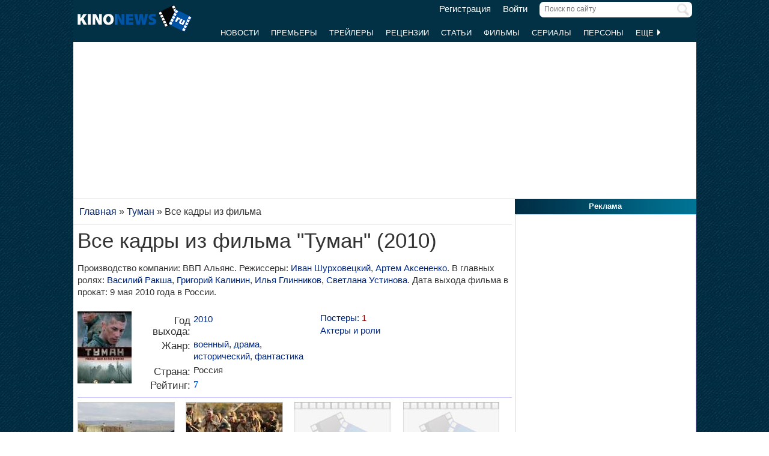

--- FILE ---
content_type: text/html; charset=UTF-8
request_url: https://www.kinonews.ru/shots_123905_all/
body_size: 9780
content:
<!DOCTYPE html>
<html lang="ru">
<head>
<meta charset="utf-8">
<meta http-equiv="X-UA-Compatible" content="IE=Edge">
<meta name="viewport" content="width=device-width, initial-scale=1, user-scalable=yes">
<link rel="icon" href="https://www.kinonews.ru/favicon.ico" type="image/x-icon">
<meta property="twitter:domain" content="KinoNews.ru">
<meta property="twitter:site" content="@KinoNewsRu">
<meta name="twitter:creator" content="@KinoNewsRu">
<meta name="twitter:card" content="summary_large_image">
<title>Все кадры из фильма Туман (2010), режиссер: Иван Шурховецкий</title>
<meta name='keywords' content='кадры, фильм Туман (2010)'>	
<meta name='description' content='Актуальные кадры из фильма Туман (2010), режиссер: Иван Шурховецкий'>
<meta name='twitter:title' content='Все кадры из фильма Туман (2010), режиссер: Иван Шурховецкий'>
<meta name='twitter:description' content='Актуальные кадры из фильма Туман (2010), режиссер: Иван Шурховецкий'>
<meta property="og:locale" content="ru_RU">
<meta property='og:site_name' content='KinoNews.ru'>
<meta property='og:type' content='website'>
<meta property='og:title' content='Все кадры из фильма Туман (2010), режиссер: Иван Шурховецкий'>
<meta property='og:description' content='Актуальные кадры из фильма Туман (2010), режиссер: Иван Шурховецкий'>
<link rel='canonical' href='https://www.kinonews.ru/shots_123905_all/'>
<meta property='og:url' content='https://www.kinonews.ru/shots_123905_all/'>
<meta name="robots" content="max-image-preview:large">
<meta property='og:image' content='https://www.kinonews.ru/insimgs/2021/shotimg/shotimg99745_1.jpg'>
<meta name='twitter:image:src' content='https://www.kinonews.ru/insimgs/2021/shotimg/shotimg99745_1.jpg'>
<link rel="stylesheet" href="/mystyle8.css?id=190">
<link rel="stylesheet" href="/mobilstyle2.css?id=35">
<!--noindex-->
<script src="/js/mylib8.js?hs=30"></script>
<!--<script src="/js/lazysizes.min.js" async></script>-->
<!--/noindex-->
<style>
	body {background: url('https://www.kinonews.ru/images2/fonesite.jpg') center top !important;}
</style>
<!--noindex-->
<!-- adfox -->

<script>window.yaContextCb = window.yaContextCb || []</script>
<script src="https://yandex.ru/ads/system/context.js" async></script>

<!-- advertronic -->

<link rel="preconnect" href="https://cdn.advertronic.io">
<link rel="preload" href="https://cdn.advertronic.io/b/e46038c4-8dac-4c5a-bf05-98da7e1dab60.json" as="fetch" type="application/json" crossorigin>
<script src="https://cdn.advertronic.io/j/s.js" type="module" async></script>
<script>
(window.advertronic = window.advertronic || {cmd:[]}).cmd.push({
	init:{userId: 'e46038c4-8dac-4c5a-bf05-98da7e1dab60'}
});
</script>

<!-- advertronic style -->

<style>
  .top-banner{display:flex;height:250px;overflow:hidden;}

  @media all and (max-width: 1049px) {
    .top-banner--desktop{display:none;}
  }

  @media all and (min-width: 1050px) {
    .top-banner--mobile{display:none;}
  }

@media all and (max-width: 1049px) {
  :root{
    --advertronic-sticker-bottom: 02px;
  }
}
</style><!--/noindex-->
</head>
<body onScroll="movemenu_new(0, 14);">
<div id="main_div">
<div id="block1001" class="div1000"></div>
<div class="maindiv"><!-- шапка сайта -->
	<div id="shapka" class="shapka">
<div id='brandplacemobil' class='brand_place_mobil'></div>		<div id="btnmenu" class="btn_mobilmenu"><a href="https://www.kinonews.ru" onClick="return show_menu();" aria-label="Открыть меню сайта"><img id="znak_menu" src="https://www.kinonews.ru/images2/mobil_menu.png" width="22" height="20" alt="Меню сайта"></a></div>
		<div class="logo_main"><a href="https://www.kinonews.ru"><img src="https://www.kinonews.ru/images2/logo_main_mini.png" width="190" height="45" alt="На главную страницу"></a></div>
		<form method="get" action="/search.php" enctype="multipart/form-data">
		<div class="search_input"><label><input type="text" autocomplete="off" id="pattern" name="pattern" value="" placeholder="Поиск по сайту" maxlength=30 class="search_shapka" onKeyUp="searchonsite();"></label><input type="image" src="/images2/search-sign.png" style="height:20px;width:20px;float:right;padding-top:3px;" alt="Найти"></div>
		</form>
		<div class="login_new">
<a href="/registration/">Регистрация</a> &nbsp; &nbsp; <a href="/login/">Войти</a>		</div>
		<div class="menu_line">
			<div id="resultview" class="result_search" onMouseLeave="result_search();"></div>
		</div>
		<div id="submenuup" class="submenu_new">
			<ul>
<!--				<li><div id="firstmenu" class="firstmenu"><a href="/">Главная</a></div></li>-->
				<li><a href="/news/">Новости</a></li>
				<li><a href="/premiers/">Премьеры</a></li>
				<li><a href="/trailers/">Трейлеры</a></li>
				<li><a href="/reviews/">Рецензии</a></li>
				<li><a href="/analytics/">Статьи</a></li>
				<li><a href="/movies/">Фильмы</a></li>
				<li><a href="/serials/">Сериалы</a></li>
				<li><a href="/persones/">Персоны</a></li>
				<li><div class="lastmenu"><a href="#" onClick="return dopmenu();">Еще <img id="dopmenu-triangle" class="dop_menu_img" src="https://www.kinonews.ru/images2/triangle-right.png" width="10" height="14" alt='Еще меню'></a></div></li>
			</ul>
			<div style="position:relative;">
				<div id="podmenu_up">
					<div id="podmenu" class="podmenu" style="display:none;" onMouseLeave="dopmenudel();">
						<div class="podmenu2">
<!--						<a href="/serials/"><div>Сериалы</div></a>-->
						<a href="/shots/"><div>Кадры</div></a>
						<a href="/posters/"><div>Постеры</div></a>
						<a href="/photos/"><div>Фото</div></a>
						<a href="/interesting/"><div>Это интересно</div></a>
						<a href="/interviews/"><div>Интервью</div></a>
						<a href="/overviews/"><div>Обзоры</div></a>
						<a href="/podborki-filmov/"><div>Подборки фильмов</div></a>
						<a href="/contests/"><div>Конкурсы</div></a>
						<a href="/games/"><div>Игры</div></a>
						</div>
						<div class="podmenu2">
						<a href="/awards/"><div>Кинопремии</div></a>
						<a href="https://academy.kinonews.ru/"><div>Киноакадемия</div></a>
						<a href="/sitenews/"><div>Новости сайта</div></a>
						<a href="/about/"><div>О нас</div></a>
						<a href="/authors/"><div>Авторы</div></a>
						<a href="/contacts/"><div>Контакты</div></a>
						<a href="/rules/"><div>Правила сайта</div></a>
						<a href="/adverts/"><div>Реклама</div></a>
						<a href="https://forum.kinonews.ru/"><div>Форум</div></a>
						</div>
					</div>
				</div>
			</div>
		</div>
	</div>
<!-- конец шапки сайта -->

	<div class="under_shapka">
<div class="place2">
<!--noindex-->
<div style="text-align:center;height:260px;overflow:hidden;">
<advertronic-slot data-name="kn_desktop_top" class="top-banner top-banner--desktop"></advertronic-slot>

<advertronic-slot data-name="kn_mobile_top" class="top-banner top-banner--mobile"></advertronic-slot>
</div><!--/noindex-->
</div>
<script type="application/ld+json">
{
      "@context": "https://schema.org",
      "@type": "Organization",
      "name": "Новости кино",
      "url": "https://www.kinonews.ru",
	  "image": "https://www.kinonews.ru/images2/kinonews_office.jpg",
	  "logo": {
				"@type": "ImageObject",
				"url": "https://www.kinonews.ru/images2/logo_kino.png",
				"width": 512,
				"height": 512
	  },
      "address": {
        "@type": "PostalAddress",
        "addressLocality": "Moscow, Russia",
        "addressCountry": "RU",
        "postalCode": "119602",
        "streetAddress": "ул. Академика Анохина, дом 2, корп.3"
      },
      "telephone": "+7 (903) 724-66-76"
}
</script>
		<div class="clear"></div>
		<div style="height:1px;font-size:0;">
<!--LiveInternet counter-->
<!--noindex-->
<script>
new Image().src = "https://counter.yadro.ru/hit?r"+escape(document.referrer)+((typeof(screen)=="undefined")?"":";s"+screen.width+"*"+screen.height+"*"+(screen.colorDepth?screen.colorDepth:screen.pixelDepth))+";u"+escape(document.URL)+";h"+escape(document.title.substring(0,150))+";"+Math.random();
</script>
<!--/noindex-->
<!--/LiveInternet-->
		</div>
	</div><div style="position:relative;overflow:auto;background-color:white;">
<div id="maincolumn" class="maincolumndiv">
<div class='block-main'>
<div class='kroshki_new' itemscope='' itemtype='https://schema.org/BreadcrumbList' id='breadcrumbs'><span itemscope='' itemprop='itemListElement' itemtype='https://schema.org/ListItem'><a href='/' itemprop='item' title='Главная'><span itemprop='name'>Главная</span><meta itemprop='position' content='1'></a></span> &raquo; <span itemscope='' itemprop='itemListElement' itemtype='https://schema.org/ListItem'><a href='/movie_123905/tuman' itemprop='item' title='Туман'><span itemprop='name'>Туман</span><meta itemprop='position' content='2'></a></span> &raquo; <span itemscope='' itemprop='itemListElement' itemtype='https://schema.org/ListItem'><meta itemprop='item' content='https://www.kinonews.ru/shots_123905_all/'><span itemprop='name'>Все кадры из фильма</span><meta itemprop='position' content='3'></span></div><div class='block-page-new'><h1 class="new" style="padding-bottom:15px;">Все кадры из фильма &quot;Туман&quot;  (2010)</h1><div style="padding-bottom:12px;">Производство компании: ВВП Альянс. Режиссеры: <a href="https://www.kinonews.ru/person_29938/ivan-shurhoveckiy" title="Иван Шурховецкий">Иван Шурховецкий</a>, <a href="https://www.kinonews.ru/person_10938/artem-aksenenko" title="Артем Аксененко">Артем Аксененко</a>. В главных ролях: <a href="https://www.kinonews.ru/person_18793/vasilij-raksha" title="Василий Ракша">Василий Ракша</a>, <a href="https://www.kinonews.ru/person_9130/grogorij-kalinin" title="Григорий Калинин">Григорий Калинин</a>, <a href="https://www.kinonews.ru/person_8633/ilya-glinnikov" title="Илья Глинников">Илья Глинников</a>, <a href="https://www.kinonews.ru/person_1700/svetlana-ustinova" title="Светлана Устинова">Светлана Устинова</a>. Дата выхода фильма в прокат: 9 мая 2010 года в России.</div><div class="relative" style="overflow:auto;padding-top:10px;">
<div style="float:left;width:95px;"><a href="/movie_123905/tuman" title='Туман'><img src="/insimgs/2021/poster/poster99744_1_p.jpg" width="90" height="120" style="margin-bottom:10px;" alt='Туман'></a></div>
<div class="card_filmcol1">
<table class="w100p" style="border-spacing:3px;"><tr><td class="right_oscar_left" style="width:90px;">Год выхода:</td><td><a href='/year2010/'>2010</a></td></tr><tr><td class="right_oscar_left" style="width:90px;">Жанр:</td><td><a href="/films-war/">военный</a>, <a href="/films-drama/">драма</a>, <a href="/films-history/">исторический</a>, <a href="/films-sci-fi/">фантастика</a></td></tr><tr><td class="right_oscar_left" style="width:90px;">Страна:</td><td>Россия</td></tr><tr><td class="right_oscar_left" style="width:90px;padding-top:2px;">Рейтинг:</td><td><a href='/movie_123905_voting/'><span class="rating">7</span></a></td></tr></table></div>
<div class="card_filmcol2">
<div class="textgray columns-two"><a href='/posters_123905_all/'>Постеры: <span style="color:darkred;">1</span></a></div>
<div class="textgray columns-two"><a href="/movie_123905_allperson/" title="Полный список персон">Актеры и роли</a></div>
</div>
</div>
<hr><div class="relative"><div class="main_newmovies"><div class="main_moviesright"><div class="main_movies"><a href="/shot185383/" title='Превью кадра #185383 из фильма &quot;Туман&quot;  (2010)'><img src="/insimgs/2021/shotimg/thumbs/shotimg99745_1.jpg" style="width:100%;border:solid 1px #ccc;" alt='Превью кадра #185383 из фильма &quot;Туман&quot;  (2010)'></a></div></div></div>
<div class="main_newmovies"><div class="main_moviesright"><div class="main_movies"><a href="/shot185384/" title='Превью кадра #185384 из фильма &quot;Туман&quot;  (2010)'><img src="/insimgs/2021/shotimg/thumbs/shotimg99745_2.jpg" style="width:100%;border:solid 1px #ccc;" alt='Превью кадра #185384 из фильма &quot;Туман&quot;  (2010)'></a></div></div></div>
<div class="main_newmovies"><div class="main_moviesright"><div class="main_movies mobil_no"><img src="/images2/noshot160x120.jpg" style="width:100%;" alt=""></div></div></div>
<div class="main_newmovies"><div class="main_moviesright"><div class="main_movies mobil_no"><img src="/images2/noshot160x120.jpg" style="width:100%;" alt=""></div></div></div>
<div class="main_moviesbetween"></div>
</div>
<div class="clear"></div>
На данной странице вы можете найти кадры к фильму &quot;Туман&quot;  (2010). Если вы хотите дополнить раздел кадрами, то просим вас их присылать по адресу info@kinonews.ru, указав в теме письма "Кадры к фильму &quot;Туман&quot;  (2010)".<div class="height10"></div>
<hr>
<!--noindex-->
<div style="height:250px;overflow:hidden;">
<advertronic-slot data-name="kn_desktop_split" class="top-banner top-banner--desktop"></advertronic-slot>
<advertronic-slot data-name="kn_mobile_split" class="top-banner top-banner--mobile"></advertronic-slot>
</div><!--/noindex-->
</div>
<div class='block-page-new'><hr>
<div class="text" style="height:100%;"><a id="comments"> </a>
</div>
<!--</noindex>--><div class="block-page-new"><div class="height10"></div>
<div class="clear"></div>
<hr>
<h2 class="new">Статьи к фильму</h2>
<div class="relative"><div class="blockone"><div class="blockonenews">
<div class="leftpartnews">
<div><a href="/article_42483/"><img src="/insimgs/artimg/artimg42483p.jpg" width=75 height=100 class="newsimg" alt='Лучшие отечественные фильмы о войне. Часть II'></a></div>
</div>
<div class="rightpartnews"><a href="/article_42483/" class="size15">Лучшие отечественные фильмы о войне. Часть II</a>
<div class="textart15"><p>Киноакадемия "Новости кино" о российских фильмах, посвященных Великой Отечественной войне</p></div>
<div class="urlcomm"><a class="comments" href="/article_42483/#comments">Комментарии <span>(38)</span></a></div>
</div></div></div>
</div>
<div class="clear"></div>
<hr>
<h2 class="new">Постеры к фильму</h2>
<div class="relative"><div class="main_newmovies"><div class="main_moviesright"><div class="main_movies"><a href="/poster185382/"><img src='/insimgs/2021/poster/thumbs/poster99744_1.jpg' alt='Превью постера #185382 к фильму &quot;Туман&quot; (2010)' width="160" height="213"></a></div>
</div></div>
<div class="main_newmovies"><div class="main_moviesright"><div class="main_movies mobil_no"><img src="/images2/noposter90x120.jpg" width="160" height="213" alt="" style="width:100%;"></div>
</div></div>
<div class="main_moviesbetween"></div>
<div class="main_newmovies"><div class="main_moviesright"><div class="main_movies mobil_no"><img src="/images2/noposter90x120.jpg" width="160" height="213" alt="" style="width:100%;"></div>
</div></div>
<div class="main_newmovies"><div class="main_moviesright"><div class="main_movies mobil_no"><img src="/images2/noposter90x120.jpg" width="160" height="213" alt="" style="width:100%;"></div>
</div></div>
</div>
<div class="txtcenter"><a href="/movie_123905_comm/" class="red">Оставить отзыв о фильме</a></div>
<div class="height10"></div>
</div>
<div class="clear"></div>
<hr>
</div><br><div><!--noindex-->
<div style="height:250px;overflow:hidden;">
<advertronic-slot data-name="kn_desktop_content" class="top-banner top-banner--desktop"></advertronic-slot>
<advertronic-slot data-name="kn_mobile_content" class="top-banner top-banner--mobile"></advertronic-slot>
</div><!--/noindex-->
</div><hr><div id="mainart_place"></div><div><div class="rubrzagol_new">Главные материалы сайта:</div>
<div class="block-page-new">
<div class="relative">
<div class="dopblock mright">
<div style="position:relative;"><div><a href='/news_139097/' title='Мультфильм "Дикий лес" обрел дату премьеры'><img src='/insimgs/2026/newsimg/middle/newsimg139097.webp' class='mini_img_mainart' alt='Мультфильм "Дикий лес" обрел дату премьеры'></a></div>
<a href='/news_139097/'><div class='txt_on_img' style="border-radius:5px;">Мультфильм "Дикий лес" обрел дату премьеры</div></a>
<a href='/news/' title="Рубрика: Новость"><div class='rubr_on_img' style='border-radius:5px;'>Новость</div></a>
<div class="comm_on_img"><img src="/images2/count_comments.png" width=40 height=40 alt='Кол-во комментариев'></div><div class="countcomm_on_img"><a href='/news_139097/#comments' title="Комментариев: 2"><div style="width:30px;text-align:center;">2</div></a></div></div></div>
<div class="dopblock">
<div style="position:relative;"><div><a href='/news_139101/' title='Анна Уколова найдет пропавший лифт в новом детективном сериале'><img src='/insimgs/2026/newsimg/middle/newsimg139101.webp' class='mini_img_mainart' alt='Анна Уколова найдет пропавший лифт в новом детективном сериале'></a></div>
<a href='/news_139101/'><div class='txt_on_img' style="border-radius:5px;">Анна Уколова найдет пропавший лифт в новом детективном сериале</div></a>
<a href='/news/' title="Рубрика: Новость"><div class='rubr_on_img' style='border-radius:5px;'>Новость</div></a>
<div class="comm_on_img"><img src="/images2/count_comments.png" width=40 height=40 alt='Кол-во комментариев'></div><div class="countcomm_on_img"><a href='/news_139101/#comments' title="Комментариев: 3"><div style="width:30px;text-align:center;">3</div></a></div></div></div>
<div style="width:100%;float:left;height:15px;"></div><div class="dopblock mright">
<div style="position:relative;"><div><a href='/news_139105/' title='Кассовые сборы фильма "Чебурашка 2" превысили 5,5 миллиарда'><img src='/insimgs/2026/newsimg/middle/newsimg139105.webp' class='mini_img_mainart' alt='Кассовые сборы фильма "Чебурашка 2" превысили 5,5 миллиарда'></a></div>
<a href='/news_139105/'><div class='txt_on_img' style="border-radius:5px;">Кассовые сборы фильма "Чебурашка 2" превысили 5,5 миллиарда</div></a>
<a href='/news/' title="Рубрика: Новость"><div class='rubr_on_img' style='border-radius:5px;'>Новость</div></a>
<div class="comm_on_img"><img src="/images2/count_comments.png" width=40 height=40 alt='Кол-во комментариев'></div><div class="countcomm_on_img"><a href='/news_139105/#comments' title="Комментариев: 7"><div style="width:30px;text-align:center;">7</div></a></div></div></div>
<div class="dopblock">
<div style="position:relative;"><div><a href='/news_139100/' title='Звезда "Остаться в живых" Джош Холлоуэй мог стать Гамбитом'><img src='/insimgs/2026/newsimg/middle/newsimg139100.webp' class='mini_img_mainart' alt='Звезда "Остаться в живых" Джош Холлоуэй мог стать Гамбитом'></a></div>
<a href='/news_139100/'><div class='txt_on_img' style="border-radius:5px;">Звезда "Остаться в живых" Джош Холлоуэй мог стать Гамбитом</div></a>
<a href='/news/' title="Рубрика: Новость"><div class='rubr_on_img' style='border-radius:5px;'>Новость</div></a>
<div class="comm_on_img"><img src="/images2/count_comments.png" width=40 height=40 alt='Кол-во комментариев'></div><div class="countcomm_on_img"><a href='/news_139100/#comments' title="Комментариев: 4"><div style="width:30px;text-align:center;">4</div></a></div></div></div>
<div style="width:100%;float:left;height:15px;"></div><div class="dopblock mright">
<div style="position:relative;"><div><a href='/article_138979/' title='Лучшие российские и зарубежные сериалы января 2026 года. Часть 2'><img src='/insimgs/2026/artimg/middle/artimg138979.webp' class='mini_img_mainart' alt='Лучшие российские и зарубежные сериалы января 2026 года. Часть 2'></a></div>
<a href='/article_138979/'><div class='txt_on_img' style="border-radius:5px;">Лучшие российские и зарубежные сериалы января 2026 года. Часть 2</div></a>
<a href='/analytics/' title="Рубрика: Статья"><div class='rubr_on_img' style='border-radius:5px;'>Статья</div></a>
<div class="comm_on_img"><img src="/images2/count_comments.png" width=40 height=40 alt='Кол-во комментариев'></div><div class="countcomm_on_img"><a href='/article_138979/#comments' title="Комментариев: 11"><div style="width:30px;text-align:center;">11</div></a></div></div></div>
<div class="dopblock">
<div style="position:relative;"><div><a href='/article_139102/' title='Halo. Новый шанс для легендарной игровой серии в 2026 году'><img src='/insimgs/2026/artimg/middle/artimg139102.webp' class='mini_img_mainart' alt='Halo. Новый шанс для легендарной игровой серии в 2026 году'></a></div>
<a href='/article_139102/'><div class='txt_on_img' style="border-radius:5px;">Halo. Новый шанс для легендарной игровой серии в 2026 году</div></a>
<a href='/analytics/' title="Рубрика: Статья"><div class='rubr_on_img' style='border-radius:5px;'>Статья</div></a>
<div class="comm_on_img"><img src="/images2/count_comments.png" width=40 height=40 alt='Кол-во комментариев'></div><div class="countcomm_on_img"><a href='/article_139102/#comments' title="Комментариев: 6"><div style="width:30px;text-align:center;">6</div></a></div></div></div>
</div></div></div>
</div>
<br></div><div id="rightcolumn" class="rightcolumndiv">
<div class="rightzagolup">Реклама</div>
<div class="blockdiv" style="text-align:center;height:605px;">
<!--noindex-->
<advertronic-slot class="as-desktop" data-name="kn_desktop_side1" style="height:600px;overflow:hidden;"></advertronic-slot><!--/noindex-->
</div>
<div class="height7"></div>
			<div class="rightzagolup"><a href="/best_top100/">Лучшие фильмы за год</a></div>
			<div class="blockdiv">
				<div class="right-sdvig" style="margin-top:7px;">
					<table class="right-tab">
						<tr>
							<th class="right-tab-up"></th>
							<th class="right-tab-up"></th>
							<th class="right-tab-up"></th>
						</tr>
<tr><th>1</th>
<td><a href="/movie_365018/ne-zha-zhi-mo-tong-nao-hai">Нэчжа побеждает Царя драконов</a></td>
<td class="w20">9.25</td></tr>
<tr><th>2</th>
<td><a href="/movie_85880/the-girl-who-leapt-through-time">Девочка, покорившая время</a></td>
<td class="w20">8.75</td></tr>
<tr><th>3</th>
<td><a href="/movie_33905/nights-of-cabiria">Ночи Кабирии</a></td>
<td class="w20">8.42</td></tr>
<tr><th>4</th>
<td><a href="/movie_365255/eden">Эдем</a></td>
<td class="w20">7.87</td></tr>
<tr><th>5</th>
<td><a href="/movie_4263/kurenai-no-buta">Порко Россо</a></td>
<td class="w20">7.84</td></tr>
					</table>
				</div>
				<div class="all-list"><a href="/best_top100/">Весь список</a></div>
				<div class="height5"></div>
			</div>
			<div class="height7"></div>
			<div class="rightzagolup"><a href="/best_top100_rus/">Лучшие российские фильмы за год</a></div>
			<div class="blockdiv">
				<div class="right-sdvig" style="margin-top:7px;">
					<table class="right-tab">
						<tr>
							<th class="right-tab-up"></th>
							<th class="right-tab-up"></th>
							<th class="right-tab-up"></th>
						</tr>
<tr><th>1</th>
<td><a href="/movie_361563/batya-2-ded">Батя 2. Дед</a></td>
<td class="w20">7.57</td></tr>
<tr><th>2</th>
<td><a href="/movie_343300/konchitsya-leto">Кончится лето</a></td>
<td class="w20">7.15</td></tr>
<tr><th>3</th>
<td><a href="/movie_360692/krasnyi-shelk">Красный шелк</a></td>
<td class="w20">6.83</td></tr>
<tr><th>4</th>
<td><a href="/movie_366627/neveroyatnye-priklyucheniya-shurika">Невероятные приключения Шурика</a></td>
<td class="w20">6.38</td></tr>
<tr><th>5</th>
<td><a href="/movie_364770/kraken">Кракен</a></td>
<td class="w20">6.07</td></tr>
					</table>
				</div>
				<div class="all-list"><a href="/best_top100_rus/">Весь список</a></div>
				<div class="height5"></div>
			</div>
		
			<div class="height7"></div>
			<div class="rightzagolup"><a href="/movies_waitings/">Самые ожидаемые фильмы</a></div>
			<div class="blockdiv">
				<div class="right-sdvig" style="margin-top:7px;">
					<table class="right-tab">
						<tr>
							<th class="right-tab-up"></th>
							<th class="right-tab-up"></th>
							<th class="right-tab-up"></th>
						</tr>
<tr><th>1</th>
<td><a href="/movie_26961/bioshock">Биошок</a></td>
<td class="w20">9.19</td></tr>
<tr><th>2</th>
<td><a href="/movie_275739/edge-of-tomorrow-2">Грань будущего 2</a></td>
<td class="w20">9.05</td></tr>
<tr><th>3</th>
<td><a href="/movie_277305/the-wild-bunch">Дикая банда</a></td>
<td class="w20">8.89</td></tr>
<tr><th>4</th>
<td><a href="/movie_364449/the-odyssey">Одиссея</a></td>
<td class="w20">8.80</td></tr>
<tr><th>5</th>
<td><a href="/movie_287724/hail-mary">Проект "Конец света"</a></td>
<td class="w20">8.79</td></tr>
					</table>
				</div>
				<div class="all-list"><a href="/movies_waitings/">Весь список</a></div>
				<div class="height5"></div>
			</div>
			<div class="height7"></div>
			
			<div class="rightzagolup"><a href="/top100/">Топ 100 фильмов</a></div>
			<div class="blockdiv">
				<div class="right-sdvig" style="margin-top:7px;">
					<table class="right-tab">
						<tr>
							<th class="right-tab-up"></th>
							<th class="right-tab-up"></th>
							<th class="right-tab-up"></th>
						</tr>
<tr><th>1</th>
<td><a href="/movie_796/the-lord-of-the-rings-the-return-of-the-king">Властелин колец 3: Возвращение Короля</a></td>
<td class="w20">9.5</td></tr>
<tr><th>2</th>
<td><a href="/movie_712/the-shawshank-redemption">Побег из Шоушенка</a></td>
<td class="w20">9.46</td></tr>
<tr><th>3</th>
<td><a href="/movie_206/terminator-2-judgment-day">Терминатор 2: Судный день</a></td>
<td class="w20">9.45</td></tr>
<tr><th>4</th>
<td><a href="/movie_794/the-lord-of-the-rings-the-two-towers">Властелин колец 2: Две крепости</a></td>
<td class="w20">9.4</td></tr>
<tr><th>5</th>
<td><a href="/movie_436/forrest-gump">Форрест Гамп</a></td>
<td class="w20">9.4</td></tr>
					</table>
				</div>
				<div class="all-list"><a href="/top100/">Весь список</a></div>
				<div class="height5"></div>
			</div>
			<div class="height7"></div>
		
			<div class="rightzagolup"><a href="/top250imdb/">Топ 250 фильмов IMDb</a></div>
			<div class="blockdiv">
				<div class="right-sdvig" style="margin-top:7px;">
					<table class="right-tab">
						<tr>
							<th class="right-tab-up"></th>
							<th class="right-tab-up"></th>
							<th class="right-tab-up"></th>
						</tr>
<tr><th>1</th>
<td><a href="/movie_712/the-shawshank-redemption">Побег из Шоушенка</a></td>
<td class="w20">9.46</td></tr>
<tr><th>2</th>
<td><a href="/movie_3520/the-godfather">Крестный отец</a></td>
<td class="w20">9.17</td></tr>
<tr><th>3</th>
<td><a href="/movie_24/the-dark-knight">Темный рыцарь</a></td>
<td class="w20">9.12</td></tr>
<tr><th>4</th>
<td><a href="/movie_1647/the-godfather-part-ii">Крестный отец 2</a></td>
<td class="w20">8.96</td></tr>
<tr><th>5</th>
<td><a href="/movie_18766/12-angry-men">12 разгневанных мужчин</a></td>
<td class="w20">9.15</td></tr>
					</table>
				</div>
				<div class="all-list"><a href="/top250imdb/">Весь список</a></div>
				<div class="height5"></div>
			</div>
			<div class="height7"></div>
	
			<div class="rightzagolup"><a href="/serial_top100/">Топ 100 сериалов</a></div>
			<div class="blockdiv">
				<div class="right-sdvig" style="margin-top:7px;">
					<table class="right-tab">
						<tr>
							<th class="right-tab-up"></th>
							<th class="right-tab-up"></th>
							<th class="right-tab-up"></th>
						</tr>
<tr><th>1</th>
<td><a href="/serial_21566/breaking-bad">Во все тяжкие</a></td>
<td class="w20">9.45</td></tr>
<tr><th>2</th>
<td><a href="/serial_9209/mesto-vstrechi-izmenit-nelzja">Место встречи изменить нельзя</a></td>
<td class="w20">9.38</td></tr>
<tr><th>3</th>
<td><a href="/serial_43078/game-of-thrones">Игра престолов</a></td>
<td class="w20">9.27</td></tr>
<tr><th>4</th>
<td><a href="/serial_94224/mihaylo-lomonosov">Михайло Ломоносов</a></td>
<td class="w20">9.25</td></tr>
<tr><th>5</th>
<td><a href="/serial_33961/pride-and-prejudice">Гордость и предубеждение</a></td>
<td class="w20">9.13</td></tr>
					</table>
				</div>
				<div class="all-list"><a href="/serial_top100/">Весь список</a></div>
				<div class="height5"></div>
			</div>
			<div class="height7"></div>
			<div class="height10"></div>
			<div class="rightzagolup">Самые обсуждаемые материалы</div>
			<div class="blockdiv" style="padding:10px 5px 0 5px;">
<div class="title_zagol"><a href="/news_139018/" class="size14no">BBC будет производить фильмы и сериалы для YouTube</a></div>
<div class="sitenews-text">Британская медиакомпания заключает историческую сделку с видеосервисом</div>
<div style="text-align:right;"><a href="/news_139018_comments/" class="comments">Комментарии (211)</a></div>
<div class="height15 clear"></div>
<div class="title_zagol"><a href="/news_139038/" class="size14no">Мэтт Дэймон и Бен Аффлек пожаловались на Netflix</a></div>
<div class="sitenews-text">Актеры рассказали о том, как стриминг заставляет "повторять сюжет" фильмов</div>
<div style="text-align:right;"><a href="/news_139038_comments/" class="comments">Комментарии (50)</a></div>
<div class="height15 clear"></div>
<div class="title_zagol"><a href="/news_139053/" class="size14no">Объявлены обладатели антипремии "Ржавый бублик 2026"</a></div>
<div class="sitenews-text">"Царевна-лягушка" и "Белоснежка" стали лидерами по числу наград</div>
<div style="text-align:right;"><a href="/news_139053_comments/" class="comments">Комментарии (45)</a></div>
<div class="height15 clear"></div>
</div>
<div class="height7"></div>
			<div class="height7"></div>
			<div class="rightzagolup"><a href="/themes/">Сюжеты</a></div>
			<div class="blockdiv" style="padding:5px;">
				<ul class="right-ul">
<li><a href="/theme_42/">Новые "Звездные войны"</a></li>
<li><a href="/theme_92/">Сексуальные домогательства в Голливуде</a></li>
<li><a href="/theme_127/">Comic Con Игромир 2025</a></li>
<li><a href="/theme_81/">Развод Анджелины Джоли и Брэда Питта</a></li>
<li><a href="/theme_76/">Эмбер Херд против Джонни Деппа</a></li>
<li><a href="/theme_112/">Коронавирус против Кино</a></li>
<li><a href="/theme_115/">KinoNews 2021</a></li>
				</ul>
			</div>
			<div class="height7"></div>
			<div class="rightzagolup"><a href="/awards/">Награждения</a></div>
			<div class="blockdiv" style="padding:5px;">
				<ul class="right-ul">
					<li><a href="https://oscar.kinonews.ru/">Оскар</a></li>
					<li><a href="https://goldmalina.kinonews.ru/">Золотая Малина</a></li>
					<li><a href="https://globus.kinonews.ru/">Золотой Глобус</a></li>
					<li><a href="/orels/">Золотой Орел</a></li>
					<li><a href="https://bafta.kinonews.ru/">Награда британской киноакадемии BAFTA</a></li>
					<li><a href="/nikas/">Ника</a></li>
					<li><a href="/rmawards/">MTV Russia Movie Awards</a></li>
					<li><a href="https://awards.kinonews.ru/">Премия KinoNews</a></li>
					<li><a href="https://rusty-bagel.kinonews.ru/">Антипремия "Ржавый бублик"</a></li>
				</ul>
			</div>
			<div class="height7"></div>
			<div class="rightzagolup">Наши рекорды</div>
			<div class="blockdiv" style="padding:5px;">
				<ul class="right-ul">
					<li><a href="/records/">Рекорды сайта</a></li>
					<li><a href="/userrecords/">Рекорды пользователей</a></li>
				</ul>
			</div>
<div class="height7"></div>
			<div class="height7"></div></div>
</div>
</div>
<div class=""><div class="footer_new">
	<div class="copy_new">
		<div class="relative">
			<div class="plus18">18+</div>
			<div class="txtfooter" style="color:#dddddd;">
				<div>&copy; ООО "КиноНьюс"<span style="padding-left:15px;"><a href="/verynew/" style="color:#dddddd;" title="Обновления сайта">Обновления</a></span></div>
				<div>Все права защищены законодательством РФ. Использование материалов сайта возможно только с прямой ссылкой на источник.</div>
				<div>Используя наш сайт, вы соглашаетесь с нашей <a href="https://www.kinonews.ru/rules/" target="_blank" style="color:#ddd;">политикой конфиденциальности</a> и даете согласие на использование файлов cookie.</div>
				<div style="padding-top:3px;"><a href="/images2/reg_smi.jpg" target="_blank" style="color:#dddddd;">Свидетельство о регистрации СМИ Эл № ФС77-49541 от 26 апреля 2012 г.</a></div>
				<div><a href="https://www.kinonews.ru/kinonews-trademark.pdf" target="_blank" style="color:#dddddd;">Свидетельство на товарный знак №542978</a></div>
			</div>
		</div>
	</div>
	<div class="dev_new">
		<!--noindex-->
		<div class="socials-new">
			<ul>
				<li><a href="https://ok.ru/kinonews.ru" target="_blank" title="Kinonews.ru в Одноклассниках" rel="nofollow"><div class="social-ok-new"></div></a></li>
				<li><a href="https://vk.com/kinonewsru" target="_blank" title="Kinonews.ru в ВКонтакте" rel="nofollow"><div class="social-vk-new"></div></a></li>
				<li><a href="https://www.kinonews.ru/rss/" title="RSS-лента Kinonews.ru"><div class="social-rss-new"></div></a></li>
			</ul>
		</div>
		<!--/noindex-->
		<div class="counters_new">
<!-- Счетчики -->
<!--noindex-->
<!--LiveInternet logo-->
<a href="https://www.liveinternet.ru/click;kinonews.ru" target="_blank" rel="nofollow" title="LiveInternet: показано число просмотров за 24 часа, посетителей за 24 часа и за сегодня"><img src="https://counter.yadro.ru/logo?11.10" alt="LiveInternet" width="88" height="31"></a>
<!--/LiveInternet-->
<!-- Yandex.Metrika informer -->
<a href="https://metrika.yandex.ru/stat/?id=1866679&amp;from=informer" target="_blank" rel="nofollow"> <img src="https://informer.yandex.ru/informer/1866679/3_1_CDDCFBFF_ADBCDBFF_0_pageviews" style="width:88px; height:31px; border:0;" alt="Яндекс.Метрика" title="Яндекс.Метрика: данные за сегодня (просмотры, визиты и уникальные посетители)" class="ym-advanced-informer" data-cid="1866679" data-lang="ru"> </a>
<!-- /Yandex.Metrika informer -->
<!--/noindex-->
		</div>
	</div>
<!--noindex-->
<!-- Yandex.Metrika counter --> <script>     (function(m,e,t,r,i,k,a){         m[i]=m[i]||function(){(m[i].a=m[i].a||[]).push(arguments)};         m[i].l=1*new Date();         for (var j = 0; j < document.scripts.length; j++) {if (document.scripts[j].src === r) { return; }}         k=e.createElement(t),a=e.getElementsByTagName(t)[0],k.async=1,k.src=r,a.parentNode.insertBefore(k,a)     })(window, document,'script','https://mc.yandex.ru/metrika/tag.js', 'ym');      ym(1866679, 'init', {webvisor:true, clickmap:true, accurateTrackBounce:true, trackLinks:true}); </script> <noscript><div><img src="https://mc.yandex.ru/watch/1866679" style="position:absolute; left:-9999px;" alt=""></div></noscript> <!-- /Yandex.Metrika counter -->   

<advertronic-slot data-name="kn_desktop_float"></advertronic-slot>
<!--/noindex-->
</div></div></div>
<!--noindex-->
<div id="kp_footer" class="kp_down">
	<a href="https://www.kinonews.ru/rdrct_kp_footer/" target="_blank" rel="nofollow" onclick="ym(1866679,'reachGoal','kinopoisk_click_footer'); return true;">
		<img src="/images2/button_kp.png" width="360" height="71" id="button_kp_footer" class="button_ivi" alt="Смотреть онлайн">
		<img src="/images2/button_kp_2.png" width="360" height="71" id="button_kp_footer_2" class="button_ivi_2" alt="Смотреть онлайн">
	</a>
	<a href="/" onClick="kp_switch_footer();return false;"><div class="three_dots">
		<span id="three_dots_footer_txt" class="three_dots_txt">...</span>
		<span id="three_dots_footer_cross" class="three_dots_cross">X</span>
	</div></a>
</div>
<script src="/js/JsHttpRequest.js"></script>
<!--/noindex-->
</body>
</html>

--- FILE ---
content_type: text/html; charset=utf-8
request_url: https://www.google.com/recaptcha/api2/aframe
body_size: 268
content:
<!DOCTYPE HTML><html><head><meta http-equiv="content-type" content="text/html; charset=UTF-8"></head><body><script nonce="NYVuiJ1G1oFVav2yN60Zbw">/** Anti-fraud and anti-abuse applications only. See google.com/recaptcha */ try{var clients={'sodar':'https://pagead2.googlesyndication.com/pagead/sodar?'};window.addEventListener("message",function(a){try{if(a.source===window.parent){var b=JSON.parse(a.data);var c=clients[b['id']];if(c){var d=document.createElement('img');d.src=c+b['params']+'&rc='+(localStorage.getItem("rc::a")?sessionStorage.getItem("rc::b"):"");window.document.body.appendChild(d);sessionStorage.setItem("rc::e",parseInt(sessionStorage.getItem("rc::e")||0)+1);localStorage.setItem("rc::h",'1769034753120');}}}catch(b){}});window.parent.postMessage("_grecaptcha_ready", "*");}catch(b){}</script></body></html>

--- FILE ---
content_type: application/javascript; charset=utf-8
request_url: https://fundingchoicesmessages.google.com/f/AGSKWxVCP1_sGbsGJL1g4k8CTHTlWbwnvhgQIxX61xwiXLFRBMrQMUGucWUrt6o7PLONhn1glyEsHjvf09GLcM3CH64ak8sjrUmDo6sZIO9inih8VJRCXH7gIfLDCXP8hCeAfz1AZg78YQ==?fccs=W251bGwsbnVsbCxudWxsLG51bGwsbnVsbCxudWxsLFsxNzY5MDM0NzUzLDUxMzAwMDAwMF0sbnVsbCxudWxsLG51bGwsW251bGwsWzcsOSw2XSxudWxsLDIsbnVsbCwiZW4iLG51bGwsbnVsbCxudWxsLG51bGwsbnVsbCwxXSwiaHR0cHM6Ly93d3cua2lub25ld3MucnUvc2hvdHNfMTIzOTA1X2FsbC8iLG51bGwsW1s4LCI5b0VCUi01bXFxbyJdLFs5LCJlbi1VUyJdLFsxOSwiMiJdLFsxNywiWzBdIl0sWzI0LCIiXSxbMjksImZhbHNlIl1dXQ
body_size: 209
content:
if (typeof __googlefc.fcKernelManager.run === 'function') {"use strict";this.default_ContributorServingResponseClientJs=this.default_ContributorServingResponseClientJs||{};(function(_){var window=this;
try{
var qp=function(a){this.A=_.t(a)};_.u(qp,_.J);var rp=function(a){this.A=_.t(a)};_.u(rp,_.J);rp.prototype.getWhitelistStatus=function(){return _.F(this,2)};var sp=function(a){this.A=_.t(a)};_.u(sp,_.J);var tp=_.ed(sp),up=function(a,b,c){this.B=a;this.j=_.A(b,qp,1);this.l=_.A(b,_.Pk,3);this.F=_.A(b,rp,4);a=this.B.location.hostname;this.D=_.Fg(this.j,2)&&_.O(this.j,2)!==""?_.O(this.j,2):a;a=new _.Qg(_.Qk(this.l));this.C=new _.dh(_.q.document,this.D,a);this.console=null;this.o=new _.mp(this.B,c,a)};
up.prototype.run=function(){if(_.O(this.j,3)){var a=this.C,b=_.O(this.j,3),c=_.fh(a),d=new _.Wg;b=_.hg(d,1,b);c=_.C(c,1,b);_.jh(a,c)}else _.gh(this.C,"FCNEC");_.op(this.o,_.A(this.l,_.De,1),this.l.getDefaultConsentRevocationText(),this.l.getDefaultConsentRevocationCloseText(),this.l.getDefaultConsentRevocationAttestationText(),this.D);_.pp(this.o,_.F(this.F,1),this.F.getWhitelistStatus());var e;a=(e=this.B.googlefc)==null?void 0:e.__executeManualDeployment;a!==void 0&&typeof a==="function"&&_.To(this.o.G,
"manualDeploymentApi")};var vp=function(){};vp.prototype.run=function(a,b,c){var d;return _.v(function(e){d=tp(b);(new up(a,d,c)).run();return e.return({})})};_.Tk(7,new vp);
}catch(e){_._DumpException(e)}
}).call(this,this.default_ContributorServingResponseClientJs);
// Google Inc.

//# sourceURL=/_/mss/boq-content-ads-contributor/_/js/k=boq-content-ads-contributor.ContributorServingResponseClientJs.en_US.9oEBR-5mqqo.es5.O/d=1/exm=ad_blocking_detection_executable,kernel_loader,loader_js_executable,web_iab_tcf_v2_signal_executable/ed=1/rs=AJlcJMwtVrnwsvCgvFVyuqXAo8GMo9641A/m=cookie_refresh_executable
__googlefc.fcKernelManager.run('\x5b\x5b\x5b7,\x22\x5b\x5bnull,\\\x22kinonews.ru\\\x22,\\\x22AKsRol-FQ2i3AcU5o_Zpsczoonw6o0H5KhRM_uTniIWiSSYE-ODQGnPdZLn3u-dDfUtNaOGRX_Av5R4fs21rCfLTI5zEjYgopBkBXi-R0Ck4amHF6PBK24hZVNZkyXMhzTcYnVLlAg-IGdkCb3vSaiFUwtdi18KfnA\\\\u003d\\\\u003d\\\x22\x5d,null,\x5b\x5bnull,null,null,\\\x22https:\/\/fundingchoicesmessages.google.com\/f\/AGSKWxUKjwUJOZEOcF54SZZwNPoGa37HdYOKh0Q6YvDzZ6bNzwoT-91964EHbzVn8iNsadybe5LviC8QLyAGNZ_3xOrq4QaBI9107_DJB871UB3uhOlTTOhoG4iJ5Y7Nyk5rs7HR3hD7dA\\\\u003d\\\\u003d\\\x22\x5d,null,null,\x5bnull,null,null,\\\x22https:\/\/fundingchoicesmessages.google.com\/el\/AGSKWxVst3prG5ChJTaHfy1_pY9iLKFB_gXz_94Kb9DKtKbuBhgWXozx6w6cPV496OAmVb2jkP2XsFI_53aRs8--wWJRFoVsM8PIWi5sMJil6OwPeHpErsG6vVtp3x8gLPm7LR-0n7eBgA\\\\u003d\\\\u003d\\\x22\x5d,null,\x5bnull,\x5b7,9,6\x5d,null,2,null,\\\x22en\\\x22,null,null,null,null,null,1\x5d,null,\\\x22Privacy and cookie settings\\\x22,\\\x22Close\\\x22,null,null,null,\\\x22Managed by Google. Complies with IAB TCF. CMP ID: 300\\\x22\x5d,\x5b3,1\x5d\x5d\x22\x5d\x5d,\x5bnull,null,null,\x22https:\/\/fundingchoicesmessages.google.com\/f\/AGSKWxVOKvdHUVCyWj2axa08Ue9eAPDjVvBaQTiNhykaJvv5BN4-rrQi7sQjV-25hMhykONQ4MrOwECso_h_Pq6qxrNa9ynbqPnvwM8QHiw9WuNmWwPhk0wOjSESeMpPYGUGqGKAEiU8BA\\u003d\\u003d\x22\x5d\x5d');}

--- FILE ---
content_type: application/javascript; charset=utf-8
request_url: https://fundingchoicesmessages.google.com/f/AGSKWxUDhALMFiMzxhbguMib9CkU6L13znAvTuJR2J4GjssFkxLBQ-oGAJQalbwDT_ZwqLkqLRaH9lO9Hmv8sQ0NN0W2-HdGceYiR02CKEJXmxfIdm9bMltSbXbH9zgbyhqzCJruyhbVZ5Hqw8siErSzsIY6lKZkk3CIeb7SnZ34r1oME7q5yVVvvduQKbDq/__adsperfectmarket/=admeta&/im-ad/im-rotator..cz/affil//vghd.gif
body_size: -1290
content:
window['19ebcf95-ed21-40e6-baf2-c43d67cd90e1'] = true;

--- FILE ---
content_type: application/javascript; charset=UTF-8
request_url: https://www.kinonews.ru/js/mylib8.js?hs=30
body_size: 4831
content:
function gebi(id) { return document.getElementById(id) }

function showEl(el) {
	whichEl = document.getElementById("div" + el);
    if (whichEl) {
        if (whichEl.style.display != "block") whichEl.style.display = "block";
			else whichEl.style.display = "none";
    }
	return false;
}
function countnum(frm) {
	var count=1000;
	counts=gebi("comment").value.length;
	if (counts > count) gebi("comment").value=gebi("comment").value.substring(0,count);
	counts=gebi("comment").value.length;
	gebi("countsymb").value=count-counts;
	gebi("countsymb").style.backgroundColor="lightgreen";
	if ((count-counts) < 50) gebi("countsymb").style.backgroundColor="Yellow";
	if ((count-counts) < 20) gebi("countsymb").style.backgroundColor="Red";
}

function testlong(frm) {
	arr_pie = new Array();
	arr_br=gebi("comment").value.split(String.fromCharCode(10));
	for (i=0;i<arr_br.length;i++) {
		arrstr=arr_br[i].split(" ");
		for (j=0;j<arrstr.length;j++) {
			k=0;
			arr_pie.length = 0;
			strlong=arrstr[j];
			while (strlong.length > 50) {
				arr_pie[k]=strlong.substring(0, 50);
				strlong=strlong.substring(50);
				k++;
			}
			arr_pie[k]=strlong;
			arrstr[j]=arr_pie.join(" ");
		}
		arr_br[i]=arrstr.join(" ");
	}
	gebi("comment").value=arr_br.join(String.fromCharCode(10));
}

function countnum200(frm) {
	var count=200;
	counts=gebi("txt_interesting").value.length;
	if (counts > count) gebi("txt_interesting").value=gebi("txt_interesting").value.substring(0,count);
	counts=gebi("txt_interesting").value.length;
	gebi("countsymb200").value=count-counts;
	gebi("countsymb200").style.backgroundColor="lightgreen";
	if ((counts) < 30) gebi("countsymb200").style.backgroundColor="Red";
	if ((count-counts) < 10) gebi("countsymb200").style.backgroundColor="Yellow";
}

function testlong200(frm) {
	arr_pie = new Array();
	arr_br=gebi("txt_interesting").value.split(String.fromCharCode(10));
	for (i=0;i<arr_br.length;i++) {
		arrstr=arr_br[i].split(" ");
		for (j=0;j<arrstr.length;j++) {
			k=0;
			arr_pie.length = 0;
			strlong=arrstr[j];
			while (strlong.length > 50) {
				arr_pie[k]=strlong.substring(0, 50);
				strlong=strlong.substring(50);
				k++;
			}
			arr_pie[k]=strlong;
			arrstr[j]=arr_pie.join(" ");
		}
		arr_br[i]=arrstr.join(" ");
	}
	gebi("txt_interesting").value=arr_br.join(String.fromCharCode(10));
}

function trim(str) {
    var newstr = str.replace(/^\s*(.+?)\s*$/, "$1");
    if (newstr == " ") {
        return "";
    }
    return newstr;
}

function testedt(frm, nik_user) {
	check_res=0;
	email_user=trim(gebi('email_user').value);
	if (email_user.length == 0) gebi('errmsg').innerHTML='Необходимо заполнить поле "Email"';
	else gebi('errmsg').innerHTML="&nbsp;";
	if (email_user.length > 0) {
		if (!check_email(email_user)) gebi('errmsg').innerHTML='Неправильно написан адрес почты';
	    else {
			JsHttpRequest.query('/check_user.php', {'nik':nik_user,'email':email_user,'type': 1},
	    		function(result, errors) {
    	    		gebi("errmsg").innerHTML = errors+'&nbsp;'; 
					check_res=result["res"];
					if (check_res == 1) gebi("errmsg").innerHTML='Такой Ник уже зарегистрирован';
					else if (check_res == 2) gebi("errmsg").innerHTML='Такой Email уже зарегистрирован';
					else if (check_res == 3) {
						gebi("reg").value='canbe';
						frm.submit();
					}
		    	},
		 		true
	    	);
		}
	}
	gebi("submit_check").style.display='block';
	return false;
}

function testpassw() {
	newp1=trim(gebi("newpass1").value);
	newp2=trim(gebi("newpass2").value);
	if (gebi("oldpass").value == "") alert('Поле "Действующий пароль" не может быть пустым!');
		else if (newp1 == "") alert('Поле "Новый пароль" не может быть пустым!');
			else if (newp2 == "") alert('Поле "Повтор нового пароля" не может быть пустым!');
				else if (newp1 != newp2) alert('Не совпадают данные в полях "Новый пароль" и "Повтор нового пароля"!');
					else if (newp1.length < 5) alert('Длина нового пароля должна быть не менее 5 символов!');
						else submit();
	gebi("savepassw").style.display='block';
}

function testin(frm) {
	check_res=0;
	nik_user=trim(gebi('nik_user').value);
	email_user=trim(gebi('email_user').value);
	if (nik_user.length < 3) gebi('errmsg').innerHTML='Ник должен содержать больше двух символов';
		else if (email_user.length == 0) gebi('errmsg').innerHTML='Необходимо заполнить поле "Email"';
			else gebi('errmsg').innerHTML="&nbsp;";
	if (nik_user.length > 2 && email_user.length > 0) {
		if (!check_email(email_user)) gebi('errmsg').innerHTML='Неправильно написан адрес почты';
	    else {
			JsHttpRequest.query('/check_user.php', {'nik':nik_user,'email':email_user,'type':0},
	    		function(result, errors) {
    	    		gebi("errmsg").innerHTML = errors+'&nbsp;'; 
					check_res=result["res"];
					if (check_res == 1) gebi("errmsg").innerHTML='Такой Ник уже зарегистрирован';
					else if (check_res == 2) gebi("errmsg").innerHTML='Такой Email уже зарегистрирован';
					else if (check_res == 3) {
						gebi("reg").value='canbe';
						frm.submit();
					}
		    	},
		 		true
	    	);
		}
	}
	gebi("submit_check").style.display='block';
	return false;
}

function drop_spaces(str) {
    var newstr = trim(str);
    return newstr.replace(/(\s)+/g, ""); 
}

function check_email(email) {
    var template = /^[A-Za-z0-9](([_\.\-]?[a-zA-Z0-9]+)*)@([A-Za-z0-9]+)(([\.\-]?[a-zA-Z0-9]+)*)\.([A-Za-z])+$/;
    email = drop_spaces(email);
    if (template.test(email)) return true;
   	else return false; 
}

function show(object) {
	if (gebi("love"+object).style.display=="none") {
		gebi("love"+object).style.display="block";
		gebi("see"+object).innerHTML="скрыть";
	} else {
		gebi("love"+object).style.display="none";
		gebi("see"+object).innerHTML="показать";
	}
}

function chngseluser() {
	seluser=gebi('seluser').value;
	window.location.href="https://users.kinonews.ru/messages_"+seluser+"/";
}

function chngselserial(user, order, style, rf) {
	selserial=gebi('selserial').value;
	window.location.href="https://users.kinonews.ru/"+user+"_balls_order"+order+"_serial"+selserial+"_style"+style+"_rf"+rf+"/#ratings";
}

function chngselstyle(user, order, serial, rf) {
	selstyle=gebi('selstyle').value;
	window.location.href="https://users.kinonews.ru/"+user+"_balls_order"+order+"_serial"+serial+"_style"+selstyle+"_rf"+rf+"/#ratings";
}

function chngselrf(user, order, serial, style) {
	selrf=gebi('selrf').value;
	window.location.href="https://users.kinonews.ru/"+user+"_balls_order"+order+"_serial"+serial+"_style"+style+"_rf"+selrf+"/#ratings";
}

function chngselview() {
	selview=gebi('viewself').checked;
	seluser=gebi('seluser').value;
	window.location.href="/messages_"+seluser+"/";
}

function ongold(num) {
	for (i=1;i<num+1;i++) {
		gebi("star_g"+i).src="/images2/star30_gold.png";
		if (i == num) gebi("star_g"+i).src="/images2/star30_"+i+"gold.png";
	}
	for (i=num+1;i<11;i++) {
		gebi("star_g"+i).src="/images2/star30_gray.png";
	}
}


function onblue(num) {
	for (i=1;i<num+1;i++) {
		gebi("star"+i).src="/images/star_b.gif";
	}
	for (i=num+1;i<11;i++) {
		gebi("star"+i).src="/images/star_g.gif";
	}
}

function onblue2(num) {
	for (i=1;i<num+1;i++) {
		gebi("star"+i).src="/images2/star2_b.jpg";
	}
	for (i=num+1;i<11;i++) {
		gebi("star"+i).src="/images2/star2_g.jpg";
	}
}

function onblue21(num) {
	for (i=1;i<num+1;i++) {
		gebi("star"+i).src="/images2/star21_b.jpg";
	}
	for (i=num+1;i<11;i++) {
		gebi("star"+i).src="/images2/star21_g.jpg";
	}
}

function onblue_old(num) {
	for (i=1;i<num+1;i++) {
		gebi("star"+i).src="/images/star"+i+"_b.gif";
	}
	for (i=num+1;i<11;i++) {
		gebi("star"+i).src="/images/star"+i+"_g.gif";
	}
}

function copycomm(numcomm, nik, daten) {
	stext=gebi("txtcomm_"+numcomm).innerHTML;
	if (stext.substring(0, 11) == "<div class=") {
		stext=stext.substring(stext.indexOf("</div><div>")+11, stext.length);
		stext=stext.substring(0, stext.indexOf("</div>"));
	}
	numlen=stext.length;
	if (numlen > 100) {
		nump = stext.indexOf(" ", 100);
		numpoint = stext.indexOf(".", 80);
		numznakv = stext.indexOf("!", 80) + 1;
		numznakq = stext.indexOf("?", 80) + 1;
		if (numpoint > 0 && numznakv > 0) {
			if (numpoint < numznakv) nump = numpoint;
				else nump = numznakv;
		}
		if (numznakq > 0 && numznakq < nump) nump = numznakq;
		if (nump > 0) stext=stext.substring(0, nump)+"...";
	}
	gebi("comm_up").innerHTML = nik+", "+daten+"<br>"+stext;
	gebi("comm_up").style.display="block";
	gebi("parent").value = numcomm;
}

function copypost(numpost, nik, daten) {
	stext=gebi("txtpost_"+numpost).innerHTML;
	numlen=stext.length;
	if (numlen > 500) {
		nump = stext.indexOf(" ", 500);
		numpoint = stext.indexOf(".", 480);
		numznakv = stext.indexOf("!", 480) + 1;
		numznakq = stext.indexOf("?", 480) + 1;
		if (numpoint > 0 && numznakv > 0) {
			if (numpoint < numznakv) nump = numpoint;
				else nump = numznakv;
		}
		if (numznakq > 0 && numznakq < nump) nump = numznakq;
		if (nump > 0) stext=stext.substring(0, nump)+"...";
	}
	gebi("post_up").style.display="block";
	gebi("post_up").innerHTML = nik+", "+daten+" #"+numpost+"<br>"+stext;
	gebi("parent").value = numpost;
}

function checkallusermsg() {
	var msgdiv=gebi("usermsgs");
	var Checkboxes=msgdiv.getElementsByTagName("input");
	if (gebi("checkall").checked) {
		for (i=0;i<Checkboxes.length;i++) {
			if (Checkboxes[i].id.substr(0,5) == "check") Checkboxes[i].checked=true;
		}
	} else {
		for (i=0;i<Checkboxes.length;i++) {
			if (Checkboxes[i].id.substr(0,5) == "check") Checkboxes[i].checked=false;
		}
	}
}

function searchonsite() {
	pattern=gebi('pattern');
	gebi('resultview').style.display="none";
	if (pattern.value.length > 2) {
	    JsHttpRequest.query('/searchall.php', {'pattern':pattern},
    	  function(result, errors) {
			gebi('resultview').innerHTML=result["outstr"];
			gebi('resultview').style.display="block";
	      }
    	);
	}
}

function showfilm(film_id) {
	list=gebi('selfilm');
	list.style.display="none";
	txtstr=gebi('namefilm').value;
	if (txtstr.length > 2) {
		gebi('indicator').style.display="block";
    	JsHttpRequest.query('/listfilms2.php', {'str':txtstr,'film':film_id},
	      function(result, errors) {
			filmarr = new Array();
			filmarr=result["str"].split("<>");
			nl=filmarr.length;
			list.options.length=1;
			for(i=0;i < nl;i++) {
				probel=filmarr[i].indexOf(" "); 
				list.options.length=list.options.length+1;
				list.options[i+1].text=filmarr[i].substring(probel+1, filmarr[i].length);
				list.options[i+1].value=filmarr[i].substring(0, probel);
			}
			list.size=2;
			if (nl > 1) list.size=nl+1;
			if (nl > 6) list.size=6;
			gebi('indicator').style.display="none";
			list.style.display="block";
    	  }
	    );
	}
}

function filmtoinput() {
	list=gebi('selfilm');
	gebi('namefilm').value=list[list.selectedIndex].text;
	gebi('film_id').value=list[list.selectedIndex].value;
	list.style.display="none";
	gebi("button_find").style.display="none";
	gebi("button_add").style.display="inline";
}

function movemenu(sdvig) {
	if (hscroll=window.pageYOffset) hscroll
	else hscroll=document.body.scrollTop;
	if (hscroll < 138+sdvig) {
		gebi("updublmenu").style.display="none";
//		gebi("rocket").style.display="none";
//		gebi("todown").style.display="block";
	} else {
		gebi("updublmenu").style.display="block";
//		gebi("rocket").style.display="block";
//		gebi("todown").style.display="none";
	}
	if (gebi("okko_footer")) {
		if (hscroll > 500) gebi("okko_footer").style.display="block";
		else gebi("okko_footer").style.display="none";
	}
	if (gebi("ami_footer")) {
		if (hscroll > 500) gebi("ami_footer").style.display="block";
		else gebi("ami_footer").style.display="none";
	}
	if (gebi("ivi_footer")) {
		if (hscroll > 100) gebi("ivi_footer").style.display="block";
		else gebi("ivi_footer").style.display="none";
	}
	if (gebi("kp_footer")) {
		if (hscroll > 300) gebi("kp_footer").style.display="block";
		else gebi("kp_footer").style.display="none";
	}
}

function movemenu_new(sdvig, typepage) {
	if (hscroll=window.pageYOffset) hscroll
	else hscroll=document.body.scrollTop;
	var width = Math.max(document.body.clientWidth,document.documentElement.clientWidth);
	if (width < 985) {
		if (hscroll > 5) gebi("brandplacemobil").style.display="none";
		else gebi("brandplacemobil").style.display="block";
	}
	if (gebi("okko_footer")) {
		if (hscroll > 200) gebi("okko_footer").style.display="block";
		else gebi("okko_footer").style.display="none";
	}
	if (gebi("ami_footer")) {
		if (hscroll > 100) gebi("ami_footer").style.display="block";
		else gebi("ami_footer").style.display="none";
	}
	if (gebi("ivi_footer")) {
		if (hscroll > 100) gebi("ivi_footer").style.display="block";
		else gebi("ivi_footer").style.display="none";
	}
	if (gebi("kp_footer")) {
		if (hscroll > 300) gebi("kp_footer").style.display="block";
		else gebi("kp_footer").style.display="none";
	}
	if (width < 655) {
		if (hscroll < sdvig) gebi("shapka").style.position="absolute";
		else gebi("shapka").style.position="fixed";
		hscroll=0;
	}
	if (hscroll < 43+sdvig) {
		gebi("submenuup").className="submenu_new";
		gebi("podmenu").className="podmenu";
		gebi("podmenu_up").className="";
	} else {
		gebi("submenuup").className="submenu_newup";
		gebi("podmenu").className="podmenuup";
		gebi("podmenu_up").className="podmenu_up";
	}
}

function rocket_up() {
	var top = Math.max(document.body.scrollTop,document.documentElement.scrollTop);
	if (top > 0) {
		window.scrollBy(0,-50);
		t = setTimeout('rocket_up()',10);
	} else clearTimeout(t);
	return false;
}

function to_down() {
	var scrollHeight = Math.max(
		document.body.scrollHeight, document.documentElement.scrollHeight,
		document.body.offsetHeight, document.documentElement.offsetHeight,
		document.body.clientHeight, document.documentElement.clientHeight
	);
	var windowHeight = Math.max(document.body.clientHeight,document.documentElement.clientHeight);
	var scrollHeightData = window.pageYOffset || document.documentElement.scrollTop;
//alert(scrollHeight+', '+windowHeight+', '+scrollHeightData);
	if (scrollHeightData < scrollHeight-windowHeight-5) {
		window.scrollBy(0,50);
		t = setTimeout('to_down()',10);
	} else clearTimeout(t);
	return false;
}


function addadvice() {
	var user_id=gebi("user_id").value;
	var film_id=gebi("film_id").value;
	var origfilm_id=gebi("origfilm_id").value;
	if (user_id > 0 && film_id > 0 && origfilm_id > 0) {
	    JsHttpRequest.query('/addadvice2.php',
			{'user':user_id,'film':film_id,'origfilm':origfilm_id},
    		function(result, errors) {}
	    );
		setTimeout(function() {location.reload();}, 1000);
	}
}

function testaddadvice() {
	var user_id=gebi("user_id").value;
	var film_id=gebi("film_id").value;
	var origfilm_id=gebi("origfilm_id").value;
	if (user_id > 0 && film_id > 0 && origfilm_id > 0) {
		gebi("button_add").style.display="none";
		return true;
	} else {
		return false;
	}
}

function showbutton() {
	gebi('selfilm').style.display="none";
	gebi('button_add').style.display="none";
	pattern=gebi('namefilm');
	if (pattern.value.length > 2) {
		gebi('button_find').style.display="block";
    } else {
		gebi('button_find').style.display="none";
	}
}

function findfilm(film_id) {
	list=gebi('selfilm');
	list.style.display="none";
	txtstr=gebi('namefilm').value;
	if (txtstr.length > 2) {
		gebi('indicator').style.display="block";
    	JsHttpRequest.query('/listfilms2.php', {'str':txtstr,'film':film_id},
	      function(result, errors) {
			filmarr = new Array();
			filmarr=result["str"].split("<>");
			nl=filmarr.length;
			list.options.length=1;
			for(i=0;i < nl;i++) {
				probel=filmarr[i].indexOf(" "); 
				list.options.length=list.options.length+1;
				list.options[i+1].text=filmarr[i].substring(probel+1, filmarr[i].length);
				list.options[i+1].value=filmarr[i].substring(0, probel);
			}
			list.size=2;
			if (nl > 1) list.size=nl+1;
			if (nl > 6) list.size=6;
			gebi('indicator').style.display="none";
			list.style.display="block";
    	  }
	    );
		gebi("button_add").style.display="block";
	}
}

function viewul(id) {
	gebi("ul"+id).style.display="block";
}

function hideul(id) {
	gebi("ul"+id).style.display="none";
}

function mainart_view(mainart, newcomms, newforum) {
	JsHttpRequest.query('/mainart2_load.php', {'mainart':mainart,'newcomms':newcomms,'newforum':newforum},
  		function(result, errors) {
			gebi("mainart_place").innerHTML=result["outstr"];
    	}
  	);
}

function comms_imgs_view(user, film, type, page, pageurl) {
	JsHttpRequest.query('/comments2_imgs_load.php', {'user':user,'film':film,'type':type,'page':page,'pageurl':pageurl},
  		function(result, errors) {
			gebi("comms_imgs_place").innerHTML=result["outstr"];
    	}
  	);
}

function comms_view(user, news, type, page, pageurl) {
	JsHttpRequest.query('/comments2_load.php', {'user':user,'news':news,'type':type,'page':page,'pageurl':pageurl},
  		function(result, errors) {
			gebi("comms_place").innerHTML=result["outstr"];
    	}
  	);
}

function dopmenu() {
	if (gebi("podmenu").style.display == "none") {
		gebi("dopmenu-triangle").src="https://www.kinonews.ru/images2/triangle-down.png";
		gebi("podmenu").style.display="block";
//		gebi("lastmenu").style.backgroundColor="#01607c";
	} else {
		gebi("dopmenu-triangle").src="https://www.kinonews.ru/images2/triangle-right.png";
		gebi("podmenu").style.display="none";
	}
	return false;
}

function dopmenudel() {
	width=document.body.clientWidth;
	if (width > 650) {
		gebi("dopmenu-triangle").src="https://www.kinonews.ru/images2/triangle-right.png";
		gebi("podmenu").style.display="none";
//		gebi("lastmenu").style.backgroundColor="#023145";
	}
}

function result_search() {
	gebi('resultview').style.display='none';
}

function show_menu() {
	if (gebi("znak_menu").src.indexOf("cross20.png") > 0) {
		gebi("znak_menu").src="https://www.kinonews.ru/images2/mobil_menu.png";
		gebi("submenuup").style.display="none";
	} else {
		gebi("znak_menu").src="https://www.kinonews.ru/images2/cross20.png";
		gebi("submenuup").style.display="table";
	}
	return false;
}

function show_1000() {
//	var width = Math.max(document.body.clientWidth,document.documentElement.clientWidth);
	var width = window.innerWidth;
	if (width < 1000) {
		gebi("block1001").innerHTML="";
		gebi("block1002").innerHTML="";
		document.body.style.width = width;
	}
}

function isScrolledIntoView(elem) {
	var $elem = $(elem);
	var $window = $(window);

	var docViewTop = $window.scrollTop();
	var docViewBottom = docViewTop + $window.height();
	var centerScreen=docViewTop + (0.5*$window.height());
	var bottomScreen=docViewTop + (0.7*$window.height());

	var elemTop = $elem.offset().top;
	var elemBottom = elemTop + $elem.height();

	return ((elemTop < centerScreen && elemBottom > docViewBottom) || (elemTop < docViewTop && elemBottom > bottomScreen));
}

function scrollMore(newsid){
  if ($('#showmore-triger').length) {
	var $target = $('#showmore-triger');
	if (block_show) {
		return false;
	}
	var wt = $(window).scrollTop();
	var wh = $(window).height();
	var et = $target.offset().top;
	var eh = $target.outerHeight();
	var dh = $(document).height();   

	if (wt + wh >= et || wh + wt == dh || eh + et < wh){
		var page = $target.attr('data-page');
		block_show = true;

		$.ajax({ 
			url: '/load_news.php?id='+newsid+'&page=' + page,  
			dataType: 'html',
			success: function(data){
				$('#next_news'+page).html(data);
				block_show = false;
			},
			complete: function() {
				page++;
				$target.attr('data-page', page);
			}
		});
		if (page ==  $target.attr('data-max')) {
			$target.remove();
		}
	}
  }
}

function allperson_viewpage(film_id, count_page, count_all, page) {
	$('#allperson_more'+page).html('<img src="/images2/ajax-loader.gif" style="width:32px;height:32px;margin-left:15px">');
	$.ajax({ 
		url: '/load_addperson.php?film_id='+film_id+'&count_page='+count_page+'&count_all='+count_all+'&page='+page,  
		dataType: 'html',
		success: function(data){
			$('#allperson_more'+page).html(data);
		}
	});
}

function ivi_switch() {
	if (gebi("button_ivi") || gebi("button_ivi_2")) {
		if (gebi("button_ivi").style.display == "none") {
			gebi("button_ivi").style.display="block";
			gebi("button_ivi_2").style.display="none";
			gebi("three_dots_txt").style.display="block";
			gebi("three_dots_cross").style.display="none";
		} else {
			gebi("button_ivi").style.display="none";
			gebi("button_ivi_2").style.display="block";
			gebi("three_dots_txt").style.display="none";
			gebi("three_dots_cross").style.display="block";
		}
	}
	return false;
}

function ivi_switch_footer() {
	if (gebi("button_ivi_footer") || gebi("button_ivi_footer_2")) {
		if (gebi("button_ivi_footer").style.display == "none") {
			gebi("button_ivi_footer").style.display="block";
			gebi("button_ivi_footer_2").style.display="none";
			gebi("three_dots_footer_txt").style.display="block";
			gebi("three_dots_footer_cross").style.display="none";
		} else {
			gebi("button_ivi_footer").style.display="none";
			gebi("button_ivi_footer_2").style.display="block";
			gebi("three_dots_footer_txt").style.display="none";
			gebi("three_dots_footer_cross").style.display="block";
		}
	}
	return false;
}

function ami_switch() {
	if (gebi("button_ami") || gebi("button_ami_2")) {
		if (gebi("button_ami").style.display == "none") {
			gebi("button_ami").style.display="block";
			gebi("button_ami_2").style.display="none";
			gebi("three_dots_txt").style.display="block";
			gebi("three_dots_cross").style.display="none";
		} else {
			gebi("button_ami").style.display="none";
			gebi("button_ami_2").style.display="block";
			gebi("three_dots_txt").style.display="none";
			gebi("three_dots_cross").style.display="block";
		}
	}
	return false;
}

function ami_switch_footer() {
	if (gebi("button_ami_footer") || gebi("button_ami_footer_2")) {
		if (gebi("button_ami_footer").style.display == "none") {
			gebi("button_ami_footer").style.display="block";
			gebi("button_ami_footer_2").style.display="none";
			gebi("three_dots_footer_txt").style.display="block";
			gebi("three_dots_footer_cross").style.display="none";
		} else {
			gebi("button_ami_footer").style.display="none";
			gebi("button_ami_footer_2").style.display="block";
			gebi("three_dots_footer_txt").style.display="none";
			gebi("three_dots_footer_cross").style.display="block";
		}
	}
	return false;
}


function kp_switch() {
	if (gebi("button_kp") || gebi("button_kp_2")) {
		if (gebi("button_kp").style.display == "none") {
			gebi("button_kp").style.display="block";
			gebi("button_kp_2").style.display="none";
			gebi("three_dots_txt").style.display="block";
			gebi("three_dots_cross").style.display="none";
		} else {
			gebi("button_kp").style.display="none";
			gebi("button_kp_2").style.display="block";
			gebi("three_dots_txt").style.display="none";
			gebi("three_dots_cross").style.display="block";
		}
	}
	return false;
}

function kp_switch_footer() {
	if (gebi("button_kp_footer") || gebi("button_kp_footer_2")) {
		if (gebi("button_kp_footer").style.display == "none") {
			gebi("button_kp_footer").style.display="block";
			gebi("button_kp_footer_2").style.display="none";
			gebi("three_dots_footer_txt").style.display="block";
			gebi("three_dots_footer_cross").style.display="none";
		} else {
			gebi("button_kp_footer").style.display="none";
			gebi("button_kp_footer_2").style.display="block";
			gebi("three_dots_footer_txt").style.display="none";
			gebi("three_dots_footer_cross").style.display="block";
		}
	}
	return false;
}
